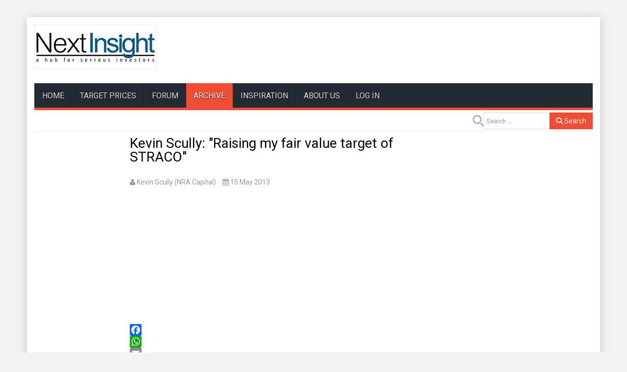

--- FILE ---
content_type: text/html; charset=utf-8
request_url: https://www.nextinsight.net/story-archive-mainmenu-60/919-2013/6853-straco-corp-qraising-my-fair-value-target
body_size: 8432
content:

<!DOCTYPE html>
<html lang="en-gb" dir="ltr"
      class='com_content view-article itemid-60 j54 j40 mm-hover'>
<head>
<!-- Google tag (gtag.js) -->
<script async src="https://www.googletagmanager.com/gtag/js?id=G-F84M0H0QYH"></script>
<script>
  window.dataLayer = window.dataLayer || [];
  function gtag(){dataLayer.push(arguments);}
  gtag('js', new Date());

  gtag('config', 'G-F84M0H0QYH');
</script>

<!--- Innity -->
<script type="text/javascript" src="https://cdn.innity.net/admanager.js"></script>
<script src='https://www.google.com/recaptcha/api.js'></script>
<script async src="//pagead2.googlesyndication.com/pagead/js/adsbygoogle.js"></script>
<script>
	(adsbygoogle = window.adsbygoogle || []).push
	({google_ad_client: "ca-pub-3207568264956710",
	enable_page_level_ads: true
	});
</script>
    <meta charset="utf-8">
	<meta name="author" content="Kevin Scully (NRA Capital)">
	<meta name="description" content="a hub for serious investors">
	<meta name="generator" content="Joomla! - Open Source Content Management">
	<title>Kevin Scully: &quot;Raising my fair value target of STRACO&quot;</title>
	<link href="https://www.nextinsight.net/smart-search?format=opensearch" rel="search" title="OpenSearch nextinsight.net" type="application/opensearchdescription+xml">
	<link href="/favicon.ico" rel="icon" type="image/vnd.microsoft.icon">
<link href="/media/vendor/awesomplete/css/awesomplete.css?1.1.7" rel="stylesheet">
	<link href="/media/vendor/joomla-custom-elements/css/joomla-alert.min.css?0.4.1" rel="stylesheet">
	<link href="/templates/wt_news/css/bootstrap.css" rel="stylesheet">
	<link href="/components/com_jcomments/tpl/default/style.css" rel="stylesheet">
	<link href="https://www.nextinsight.net/plugins/content/addtoany/addtoany.css" rel="stylesheet">
	<link href="/media/plg_system_jcepro/site/css/content.min.css?86aa0286b6232c4a5b58f892ce080277" rel="stylesheet">
	<link href="/media/system/css/joomla-fontawesome.min.css" rel="stylesheet">
	<link href="/templates/wt_news/css/template.css" rel="stylesheet">
	<link href="/templates/wt_news/css/megamenu.css" rel="stylesheet">
	<link href="/templates/wt_news/fonts/font-awesome/css/font-awesome.min.css" rel="stylesheet">
	<link href="/templates/wt_news/css/custom.css" rel="stylesheet">
	<link href="https://www.nextinsight.net/modules/mod_jt_scrolltotop/assets/css/style.css" rel="stylesheet">
	<link href="/modules/mod_jt_scrolltotop/assets/css/moduleposition.css" rel="stylesheet">
<script src="/media/vendor/jquery/js/jquery.min.js?3.7.1"></script>
	<script src="/media/legacy/js/jquery-noconflict.min.js?504da4"></script>
	<script type="application/json" class="joomla-script-options new">{"joomla.jtext":{"MOD_FINDER_SEARCH_VALUE":"Search &hellip;","ERROR":"Error","MESSAGE":"Message","NOTICE":"Notice","WARNING":"Warning","JCLOSE":"Close","JOK":"OK","JOPEN":"Open","JLIB_FORM_CONTAINS_INVALID_FIELDS":"The form cannot be submitted as it's missing required data. <br> Please correct the marked fields and try again.","JLIB_FORM_FIELD_REQUIRED_VALUE":"Please fill in this field","JLIB_FORM_FIELD_REQUIRED_CHECK":"One of the options must be selected","JLIB_FORM_FIELD_INVALID_VALUE":"This value is not valid"},"finder-search":{"url":"\/component\/finder\/?task=suggestions.suggest&amp;format=json&amp;tmpl=component&amp;Itemid=429"},"system.paths":{"root":"","rootFull":"https:\/\/www.nextinsight.net\/","base":"","baseFull":"https:\/\/www.nextinsight.net\/"},"csrf.token":"4e80b7f0432737fcf0cdee818404c898"}</script>
	<script src="/media/system/js/core.min.js?a3d8f8"></script>
	<script src="/media/system/js/fields/validate.min.js?75ac5d" type="module"></script>
	<script src="/media/vendor/bootstrap/js/popover.min.js?5.3.8" type="module"></script>
	<script src="/media/vendor/awesomplete/js/awesomplete.min.js?1.1.7" defer></script>
	<script src="/media/com_finder/js/finder.min.js?755761" type="module"></script>
	<script src="/media/system/js/messages.min.js?9a4811" type="module"></script>
	<script src="/media/com_jcomments/js/jcomments-v4.0.js"></script>
	<script src="/components/com_jcomments/libraries/joomlatune/ajax.js?v=4"></script>
	<script src="https://static.addtoany.com/menu/page.js" defer></script>
	<script src="/plugins/system/t3/base-bs3/bootstrap/js/bootstrap.js"></script>
	<script src="/plugins/system/t3/base-bs3/js/jquery.tap.min.js"></script>
	<script src="/plugins/system/t3/base-bs3/js/script.js"></script>
	<script src="/plugins/system/t3/base-bs3/js/menu.js"></script>
	<script src="/plugins/system/t3/base-bs3/js/nav-collapse.js"></script>
	<script type="application/ld+json">{"@context":"https://schema.org","@graph":[{"@type":"Organization","@id":"https://www.nextinsight.net/#/schema/Organization/base","name":"nextinsight.net","url":"https://www.nextinsight.net/"},{"@type":"WebSite","@id":"https://www.nextinsight.net/#/schema/WebSite/base","url":"https://www.nextinsight.net/","name":"nextinsight.net","publisher":{"@id":"https://www.nextinsight.net/#/schema/Organization/base"},"potentialAction":{"@type":"SearchAction","target":"https://www.nextinsight.net/smart-search?q={search_term_string}","query-input":"required name=search_term_string"}},{"@type":"WebPage","@id":"https://www.nextinsight.net/#/schema/WebPage/base","url":"https://www.nextinsight.net/story-archive-mainmenu-60/919-2013/6853-straco-corp-qraising-my-fair-value-target","name":"Kevin Scully: \"Raising my fair value target of STRACO\"","description":"a hub for serious investors","isPartOf":{"@id":"https://www.nextinsight.net/#/schema/WebSite/base"},"about":{"@id":"https://www.nextinsight.net/#/schema/Organization/base"},"inLanguage":"en-GB"},{"@type":"Article","@id":"https://www.nextinsight.net/#/schema/com_content/article/6853","name":"Kevin Scully: \"Raising my fair value target of STRACO\"","headline":"Kevin Scully: \"Raising my fair value target of STRACO\"","inLanguage":"en-GB","author":{"@type":"Person","name":"Kevin Scully (NRA Capital)"},"dateCreated":"2013-05-18T05:01:47+00:00","isPartOf":{"@id":"https://www.nextinsight.net/#/schema/WebPage/base"}}]}</script>
	<script>
<!--
var jcomments=new JComments(6853, 'com_content','/component/jcomments/?tmpl=component');
jcomments.setList('comments-list');
//--></script>

    
<!-- META FOR IOS & HANDHELD -->
	<meta name="viewport" content="width=device-width, initial-scale=1.0, maximum-scale=1.0, user-scalable=0"/>
	<style type="text/stylesheet">
		@-webkit-viewport   { width: device-width; }
		@-moz-viewport      { width: device-width; }
		@-ms-viewport       { width: device-width; }
		@-o-viewport        { width: device-width; }
		@viewport           { width: device-width; }
	</style>
	<script type="text/javascript">
		//<![CDATA[
		if (navigator.userAgent.match(/IEMobile\/10\.0/)) {
			var msViewportStyle = document.createElement("style");
			msViewportStyle.appendChild(
				document.createTextNode("@-ms-viewport{width:auto!important}")
			);
			document.getElementsByTagName("head")[0].appendChild(msViewportStyle);
		}
		//]]>
	</script>
<meta name="HandheldFriendly" content="true"/>
<meta name="apple-mobile-web-app-capable" content="YES"/>
<!-- //META FOR IOS & HANDHELD -->
<link href="https://fonts.googleapis.com/css?family=Roboto" rel="stylesheet"> 
<style type="text/css">
		body,h1, h2, h3, h4, h5, h6,
.h1, .h2, .h3, .h4, .h5, .h6{font-family:'Roboto',Helvetica Neue,Helvetica,Arial, sans-serif;}
		</style>

<!-- Le HTML5 shim and media query for IE8 support -->
<!--[if lt IE 9]>
<script src="//cdnjs.cloudflare.com/ajax/libs/html5shiv/3.7.3/html5shiv.min.js"></script>
<script type="text/javascript" src="/plugins/system/t3/base-bs3/js/respond.min.js"></script>
<![endif]-->

<!-- You can add Google Analytics here or use T3 Injection feature -->

</head>

<body>
    <div class="background-imagewrapper"></div>    <div class="t3-wrapper"> <!-- Need this wrapper for off-canvas menu. Remove if you don't use of-canvas -->
        <div id="background-shadow" class="container">
            
<!-- HEADER -->
<header id="t3-header" class="container t3-header">
	<div class="row">
		<!-- LOGO -->
		<div class="col-xs-12 col-sm-4 logo">
			<div class="logo-image">
				<a href="https://www.nextinsight.net/" title="NextInsight">
											<img class="logo-img" src="/images/logo.jpg#joomlaImage://local-images/logo.jpg?width=250&height=91" alt="NextInsight" />
															<span>NextInsight</span>
				</a>
				<small class="site-slogan">a hub for serious investors</small>
			</div>
		</div>
		<!-- //LOGO -->
					<div class="col-xs-12 col-sm-8">
			
					<!-- ADVERT -->
					<div class="advert hidden-sm hidden-xs">
						<div class="t3-module module " id="Mod192"><div class="module-inner"><div class="module-ct">
<div id="mod-custom192" class="mod-custom custom">
    <div style="padding-top: 10px;">
<script src="https://pagead2.googlesyndication.com/pagead/js/adsbygoogle.js" async="async"></script>
<!-- 728x90, created 9/13/10 --> <ins class="adsbygoogle" style="display:inline-block;width:728px;height:90px" data-ad-client="ca-pub-3207568264956710" data-ad-slot="3842402956"></ins>
<script>
		(adsbygoogle = window.adsbygoogle || []).push({});
	</script>
</div></div>
</div></div></div>
					</div>
					<div style="clear:both;"></div>
					<!-- //ADVERT -->
				
			</div>
			</div>
</header>
<!-- //HEADER -->


            
<!-- MAIN NAVIGATION -->
<nav id="t3-mainnav" class="wrap navbar navbar-default t3-mainnav" data-spy="affix" data-offset-top="70">
	<div class="container">
<div class="navbar-bg-color">
		<!-- Brand and toggle get grouped for better mobile display -->
		<div class="navbar-header">
		
											<button type="button" class="navbar-toggle" data-toggle="collapse" data-target=".t3-navbar-collapse">
					<i class="fa fa-bars"></i>
				</button>
			
			
		</div>

					<div class="t3-navbar-collapse navbar-collapse collapse"></div>
		
		<div class="t3-navbar navbar-collapse collapse">
			<div  class="t3-megamenu"  data-responsive="true">
<ul itemscope itemtype="http://www.schema.org/SiteNavigationElement" class="nav navbar-nav level0">
<li itemprop='name'  data-id="429" data-level="1">
<a itemprop='url' class=""  href="/"   data-target="#">HOME </a>

</li>
<li itemprop='name'  data-id="430" data-level="1">
<a itemprop='url' class=""  href="/target-prices"   data-target="#">TARGET PRICES </a>

</li>
<li itemprop='name'  data-id="67" data-level="1">
<a itemprop='url' class=""  href="/investor-forum-mainmenu-67"   data-target="#">FORUM </a>

</li>
<li itemprop='name' class="current active" data-id="60" data-level="1">
<a itemprop='url' class=""  href="/story-archive-mainmenu-60"   data-target="#">ARCHIVE </a>

</li>
<li itemprop='name'  data-id="66" data-level="1">
<a itemprop='url' class=""  href="/inspiring-wordsdeeds-mainmenu-66"   data-target="#">INSPIRATION </a>

</li>
<li itemprop='name'  data-id="26" data-level="1">
<a itemprop='url' class=""  href="/about-us-mainmenu-26"   data-target="#">About Us </a>

</li>
<li itemprop='name'  data-id="431" data-level="1">
<a itemprop='url' class=""  href="/log-in"   data-target="#">LOG IN </a>

</li>
</ul>
</div>

		</div>
</div>
	</div>
</nav>
<!-- //MAIN NAVIGATION -->


            <!-- TOP SD -->
<div id="jt-topsd" class="container">
<div class="main_padding">
			<div class="jt-box-banner col-lg-3 col-md-3 col-sm-12 col-xs-12">
		<div class="t3-module module " id="Mod269"><div class="module-inner"><div class="module-ct">	<div class="search">
		<form class="mod-finder js-finder-searchform form-search" action="/smart-search" method="get" role="search">
			<label for="mod-finder-searchword269" class="visually-hidden finder">Search</label><div class="mod-finder__search input-group"><input type="text" name="q" id="mod-finder-searchword269" class="js-finder-search-query form-control" value="" placeholder="Search &hellip;"><button class="btn btn-primary" type="submit"><span class="icon-search icon-white" aria-hidden="true"></span> Search</button></div>
											</form>
	</div>
</div></div></div>
	</div>
	<div></div><div style="clear:both;">
	</div>
</div>
</div>
<!-- //TOP SD -->


            


            


            <!-- MIDDLESPOT -->

<div id="middlespot" class="container">
<div class="row">
	</div></div>

<!-- //MIDDLESPOT -->


	    


            <!-- MAIN CONTENT -->
		<div id="t3-content" class="t3-content " >
		<div id="system-message-container" aria-live="polite"></div>

		<div class="col-12 col-lg-2">
<script type="text/javascript">
<!--
google_ad_client = "pub-3207568264956710";
/* 160x600, created 9/13/10 */
google_ad_slot = "8409379545";
google_ad_width = 160;
google_ad_height = 600;
//-->
</script>
<script type="text/javascript"
src="//pagead2.googlesyndication.com/pagead/show_ads.js">
</script>

<!-- Zone Tag : NextInsight Skyscraper -->
<script type="text/javascript">new innity_adZone("9461cce28ebe3e76fb4b931c35a169b0", "6123", {"width": "160", "height": "600"});</script>
</div>
<!-- Zone Tag : NextInsight Universal-->
<script type="text/javascript">
new innity_adZone("9461cce28ebe3e76fb4b931c35a169b0", "47843", {});
</script>
<!-- Zone Tag : NextInsight Mobile Universal Tag-->
<script type="text/javascript">
new innity_adZone("9461cce28ebe3e76fb4b931c35a169b0", "44664", {});
</script>

<div class="col-12 col-lg-7">
<div class="com-content-article item-page" itemscope itemtype="https://schema.org/Article">
    <meta itemprop="inLanguage" content="en-GB">
    
    
        <div class="page-header">
        <h1 itemprop="headline">
            Kevin Scully: &quot;Raising my fair value target of STRACO&quot;        </h1>
                            </div>
        
        
            <dl class="article-info text-muted">

            <dt class="article-info-term">
                        Details                    </dt>

                    
<dd class="createdby hasTooltip" itemprop="author" title="Written by: ">
	<i class="fa fa-user"></i>
			<span itemprop="name">Kevin Scully (NRA Capital)</span>
	  <span style="display: none;" itemprop="publisher" itemscope itemtype="https://schema.org/Organization">
  <span itemprop="logo" itemscope itemtype="https://schema.org/ImageObject">
    <img src="https://www.nextinsight.net//templates/wt_news/images/logo.png" alt="logo" itemprop="url" />
    <meta itemprop="width" content="auto" />
    <meta itemprop="height" content="auto" />
  </span>
  <meta itemprop="name" content="Kevin Scully (NRA Capital)"/>
  </span>
</dd>
        
        
        
        
                    			<dd class="published hasTooltip" title="Published: ">
				<i class="fa fa-calendar"></i>
				<time datetime="2013-05-15T21:41:47+08:00" itemprop="datePublished">
					15 May 2013          <meta  itemprop="datePublished" content="2013-05-15T21:41:47+08:00" />
          <meta  itemprop="dateModified" content="2013-05-15T21:41:47+08:00" />
				</time>
			</dd>
        
    
            
        
            </dl>
    
    
        
                                                <div itemprop="articleBody" class="com-content-article__body">
	<span id="innity-in-post">
	<script async src="//pagead2.googlesyndication.com/pagead/js/adsbygoogle.js"></script>
	<ins class="adsbygoogle"
     		style="display:block; text-align:center;"
     		data-ad-format="fluid"
     		data-ad-layout="in-article"
     		data-ad-client="ca-pub-3207568264956710"
     		data-ad-slot="2603233760"></ins>
	<script>
     		(adsbygoogle = window.adsbygoogle || []).push({});
	</script>
	<div class="addtoany_container"><span class="a2a_kit a2a_kit_size_24 addtoany_list" data-a2a-url="https://www.nextinsight.net/story-archive-mainmenu-60/919-2013/6853-straco-corp-qraising-my-fair-value-target" data-a2a-title="Kevin Scully: &quot;Raising my fair value target of STRACO&quot;">
<a class="a2a_button_facebook"></a>
<a class="a2a_button_whatsapp"></a>
<a class="a2a_button_email"></a>
<a class="a2a_button_twitter"></a>
<a class="a2a_button_linkedin"></a>
<a class="a2a_button_reddit"></a>
<a class="a2a_button_facebook_messenger"></a>
<a class="a2a_button_pinterest"></a>
<a class="a2a_button_mastodon"></a>
<a class="a2a_dd" href="https://www.addtoany.com/share"></a>
</span>
</div><p style="font-family: Verdana, Arial, Helvetica, sans-serif; font-size: 12px; line-height: 19.703125px;"><span style="font-family: arial, helvetica, sans-serif; font-size: 10pt;"><em>The following was recently published on <a href="http://www.nracapital.com,">www.nracapital.com,</a>&nbsp;and is reproduced with permission</em><br /><br /><span style="padding-left: 10px; float: right; padding-bottom: 10px; display: inline-block;" class="jce_caption"><img src="/images/stories/Community/Analysts/350_kevin_aice.jpg" alt="350_kevin_aice" style="vertical-align: middle;" height="280" width="350" /><span style="text-align: center; background-color: #ccffff; width: 350px; display: block;">Kevin Scully, executive chairman, NRA Capital. <br /><em>NextInsight file photo</em></span></span><strong>STRACO CORPORATION reported a strong set of&nbsp;<a href="http://info.sgx.com/webcoranncatth.nsf/VwAttachments/Att_748813855B2AE5D448257B670035D5EF/$file/Straco1Q13results.pdf?openelement" style="color: #000080; text-decoration: none;">Q1-2013 results</a>&nbsp;which were significantly better than expected.&nbsp;</strong></span></p>
<p style="font-family: Verdana, Arial, Helvetica, sans-serif; font-size: 12px; line-height: 19.703125px;"><span style="font-family: arial, helvetica, sans-serif; font-size: 10pt;"><strong>Key highlights:</strong></span></p>
<p style="font-family: Verdana, Arial, Helvetica, sans-serif; font-size: 12px; line-height: 19.703125px;"><span style="font-family: arial, helvetica, sans-serif; font-size: 10pt;">a) revenue rose 25% to S$11.3mn - the growth rate was driven by stronger visitor growth of 19% for SOA (Shanghai Ocean Aquarium) and 25.6% for UWX (Underwater World Xiamen).</span></p>
<p style="font-family: Verdana, Arial, Helvetica, sans-serif; font-size: 12px; line-height: 19.703125px;"><span style="font-family: arial, helvetica, sans-serif; font-size: 10pt;">b) pretax profit rose 167% to S$7.77mn while net profit was higher by 201% to S$5.6mn.</span></p>
<p style="font-family: Verdana, Arial, Helvetica, sans-serif; font-size: 12px; line-height: 19.703125px;"><span style="font-family: arial, helvetica, sans-serif; font-size: 10pt;">c) EPS was 0.65 Sing cents compared to 0.21 Sing cents in Q1-2013 and Q1-2012 respectively</span></p>
<p style="font-family: Verdana, Arial, Helvetica, sans-serif; font-size: 12px; line-height: 19.703125px;"><span style="font-family: arial, helvetica, sans-serif; font-size: 10pt;">d) NAV was 16.4 Sing cents compared to 15.5 Sing cents over Q1-2013 and Q1-2012 respectively.</span></p>
<p style="font-family: Verdana, Arial, Helvetica, sans-serif; font-size: 12px; line-height: 19.703125px;"><span style="font-family: arial, helvetica, sans-serif; font-size: 10pt;">e) balance sheet remains very healthy with net cash rising to S$101.7mn from S$95.9mn over Q1-2013 and Q1-2012 results. &nbsp;This works out to about 12 Sing cents per share of cash.<br /><br /><span style="vertical-align: middle; display: inline-block;" class="jce_caption"><img src="/images/stories/Miscellanous2012/straco_website.jpg" alt="straco_website" style="vertical-align: middle;" height="227" width="560" /><span style="text-align: center; background-color: #ccffff; width: 560px; display: block;">Screenshot of Shanghai Ocean Aquarium website www.sh-aquarium.com/en</span></span>&nbsp;</span></p>
<p style="font-family: Verdana, Arial, Helvetica, sans-serif; font-size: 12px; line-height: 19.703125px;"><span style="font-family: arial, helvetica, sans-serif; font-size: 10pt;"><strong>Comments</strong></span></p>
<p style="font-family: Verdana, Arial, Helvetica, sans-serif; font-size: 12px; line-height: 19.703125px;"><span style="font-family: arial, helvetica, sans-serif; font-size: 10pt;">A better than expected set of results BUT don't expect the significantly better Q1-2013 numbers to be repeated in Q2 and for the rest of 2013.</span></p>
<p style="font-family: Verdana, Arial, Helvetica, sans-serif; font-size: 12px; line-height: 19.703125px;"><span style="font-family: arial, helvetica, sans-serif; font-size: 10pt;">The current outbreak of H7N9 has so far had some impact on visitor arrivals at SOA - it would be safe to assume that revenue growth for the full year should return to more normal levels of 10-15%.</span></p>
<p style="font-family: Verdana, Arial, Helvetica, sans-serif; font-size: 12px; line-height: 19.703125px;"><span style="font-family: arial, helvetica, sans-serif; font-size: 10pt;">The better than expected profit was boosted in Q1-2013 by two non operational factors:</span></p>
<p style="font-family: Verdana, Arial, Helvetica, sans-serif; font-size: 12px; line-height: 19.703125px;"><span style="font-family: arial, helvetica, sans-serif; font-size: 10pt;">a) Straco had&nbsp;a one-off gain arising from the disposal of a land use rights at our subsidiary, Xián Lintong Zhongxin Tourism Development Co. Ltd, to the local government. &nbsp;This can be seen in the 122% increase in other income to S$1.7mn from S$0.8mn or about S$0.9mn.</span></p>
<p style="font-family: Verdana, Arial, Helvetica, sans-serif; font-size: 12px; line-height: 19.703125px;"><span style="font-family: arial, helvetica, sans-serif; font-size: 10pt;">b) exchange gains from a stronger RMB versus S$ of S$0.6mn in Q1-2013 compared to an exchange loss of S$0.8mn in Q1-2012.</span></p>
<p style="font-family: Verdana, Arial, Helvetica, sans-serif; font-size: 12px; line-height: 19.703125px;"><span style="font-family: arial, helvetica, sans-serif; font-size: 10pt;">Adjusting the Q1-2013 net profit for these two items would bring the net proift down to S$2.3mn from S$5.6mn resulting in profit growth of about 23% which is inline with its revenue growth.</span></p>
<span style="font-family: arial, helvetica, sans-serif; font-size: 10pt;">Still like Straco &nbsp;and it remains on my Yield Stock Picks list - am raising my fair value price target - check our premium section.<br /><br /><br /></span><span style="font-family: arial, helvetica, sans-serif;"><em>Recent story:&nbsp;</em></span><em><a href="/index.php/story-archive-mainmenu-60/919-2013/6625-straco-corp-after-another-solid-year-and-a-bigger-cashpile-will-there-be-maa" style="font-size: 1em; font-family: Arial, Helvetica, sans-serif; line-height: 15px; padding: 0px; margin: 0px; text-decoration: none !important;">STRACO CORP: After another solid year and a bigger cashpile, will there be M&amp;A?</a></em>
<p style="font-family: Verdana, Arial, Helvetica, sans-serif; font-size: 12px; line-height: 19.703125px;"><span style="font-family: arial, helvetica, sans-serif; font-size: 10pt;">&nbsp;</span></p> 	</span>
    </div>

        
                                        <h3 class="might_interested">You may also be interested in:</h3><script async src="//pagead2.googlesyndication.com/pagead/js/adsbygoogle.js"></script>
<ins class="adsbygoogle"
     style="display:block"
     data-ad-format="autorelaxed"
     data-ad-client="ca-pub-3207568264956710"
     data-ad-slot="8037374221"></ins>
<script>
    (adsbygoogle = window.adsbygoogle || []).push({});
</script>
<div class="moduletable mod_might_interested">
            <table>
            <tr>
                <!--<td><li style="list-style:none;"></td>-->
                            <td style="width:46px;">   
                <a title="KEVIN SCULLY:  "Don’t panic, it's not as bad as 2008. Good buying opportunity in blue chips will emerge..." " href="/story-archive-mainmenu-60/938-2016/10536-kevin-scully-don-t-panic-it-s-not-as-bad-as-2008-a-good-buying-opportunity-in-blue-chips-will-emerge">
                                                                    <img src="http://www.nracapital.com/Research/Blogs/Kevin/userfiles/image/fssti.bmp" width="46px" height="36px" alt="http://www.nracapital.com/Research/Blogs/Kevin/userfiles/image/fssti.bmp" style="margin-left: -2px;"/>
                                        </a>
            </td>
            <td>
                <a href="/story-archive-mainmenu-60/938-2016/10536-kevin-scully-don-t-panic-it-s-not-as-bad-as-2008-a-good-buying-opportunity-in-blue-chips-will-emerge">
                                        KEVIN SCULLY:  "Don’t panic, it's not as bad as 2008. Good buying opportunity in blue chips will emerge..." </a>
            </td>    

            </li>
        </table>

            <table>
            <tr>
                <!--<td><li style="list-style:none;"></td>-->
                            <td style="width:46px;">   
                <a title="Kevin Scully: Buying opportunities in China crash" href="/story-archive-mainmenu-60/927-2015/10138-kevin-scully-buying-opportunities-in-chinese-domestic-consumption-plays">
                                                                    <img src="/images/cache/ffeb408c918fbc1a670a5210d071417d_w46_h36_cp.jpg" width="46px" height="36px" alt="images/stories/Community/Analysts/KevinScully.a.9.13.jpg" style="margin-left: -2px;"/>
                                        </a>
            </td>
            <td>
                <a href="/story-archive-mainmenu-60/927-2015/10138-kevin-scully-buying-opportunities-in-chinese-domestic-consumption-plays">
                                        Kevin Scully: Buying opportunities in China crash</a>
            </td>    

            </li>
        </table>

            <table>
            <tr>
                <!--<td><li style="list-style:none;"></td>-->
                            <td style="width:46px;">   
                <a title="Kevin Scully: Greek debt crisis.... DON'T Panic...." href="/story-archive-mainmenu-60/927-2015/10113-kevin-scully-greek-debt-crisis-don-t-panic-unless-there-is-a-contagion-effect-to-portugal-and-spain">
                                                                    <img src="/images/cache/ffeb408c918fbc1a670a5210d071417d_w46_h36_cp.jpg" width="46px" height="36px" alt="images/stories/Community/Analysts/KevinScully.a.9.13.jpg" style="margin-left: -2px;"/>
                                        </a>
            </td>
            <td>
                <a href="/story-archive-mainmenu-60/927-2015/10113-kevin-scully-greek-debt-crisis-don-t-panic-unless-there-is-a-contagion-effect-to-portugal-and-spain">
                                        Kevin Scully: Greek debt crisis.... DON'T Panic....</a>
            </td>    

            </li>
        </table>

            <table>
            <tr>
                <!--<td><li style="list-style:none;"></td>-->
                            <td style="width:46px;">   
                <a title="STRACO: "Still undervalued, buy," says Kevin Scully" href="/story-archive-mainmenu-60/927-2015/9736-keving-scully-straco-is-still-undervalued-buy">
                                                                    <img src="/images/cache/ffeb408c918fbc1a670a5210d071417d_w46_h36_cp.jpg" width="46px" height="36px" alt="images/stories/Community/Analysts/KevinScully.a.9.13.jpg" style="margin-left: -2px;"/>
                                        </a>
            </td>
            <td>
                <a href="/story-archive-mainmenu-60/927-2015/9736-keving-scully-straco-is-still-undervalued-buy">
                                        STRACO: "Still undervalued, buy," says Kevin Scully</a>
            </td>    

            </li>
        </table>

            <table>
            <tr>
                <!--<td><li style="list-style:none;"></td>-->
                            <td style="width:46px;">   
                <a title="KEVIN SCULLY: "Midas' good macro story hasn't flowed down to profits"" href="/story-archive-mainmenu-60/927-2015/9592-kevin-scully-qmidas-good-macro-story-hasnt-flowed-down-to-profitsq">
                                                                    <img src="/images/cache/ffeb408c918fbc1a670a5210d071417d_w46_h36_cp.jpg" width="46px" height="36px" alt="images/stories/Community/Analysts/KevinScully.a.9.13.jpg" style="margin-left: -2px;"/>
                                        </a>
            </td>
            <td>
                <a href="/story-archive-mainmenu-60/927-2015/9592-kevin-scully-qmidas-good-macro-story-hasnt-flowed-down-to-profitsq">
                                        KEVIN SCULLY: "Midas' good macro story hasn't flowed down to profits"</a>
            </td>    

            </li>
        </table>

            <table>
            <tr>
                <!--<td><li style="list-style:none;"></td>-->
                            <td style="width:46px;">   
                <a title="Kevin Scully: "It's still looking like a correction and not a sell off or collapse"" href="/story-archive-mainmenu-60/924-2014/9149-kevin-scully-qits-still-looking-like-a-correction-and-not-a-sell-off-or-collapseq">
                                                                    <img src="/images/cache/ffeb408c918fbc1a670a5210d071417d_w46_h36_cp.jpg" width="46px" height="36px" alt="images/stories/Community/Analysts/KevinScully.a.9.13.jpg" style="margin-left: -2px;"/>
                                        </a>
            </td>
            <td>
                <a href="/story-archive-mainmenu-60/924-2014/9149-kevin-scully-qits-still-looking-like-a-correction-and-not-a-sell-off-or-collapseq">
                                        Kevin Scully: "It's still looking like a correction and not a sell off or collapse"</a>
            </td>    

            </li>
        </table>

    </div>

<br /><div id="jc">
<div id="comments"></div>
</div></div>
</div>
<div class="col-12 col-lg-3" align="center">
	<!---->
	<script async src="https://pagead2.googlesyndication.com/pagead/js/adsbygoogle.js?client=ca-pub-3207568264956710"
     crossorigin="anonymous"></script>
<!-- 160x600, created 9/13/10 -->
<ins class="adsbygoogle"
     style="display:inline-block;width:160px;height:600px"
     data-ad-client="ca-pub-3207568264956710"
     data-ad-slot="8409379545"></ins>
	<script>
	     (adsbygoogle = window.adsbygoogle || []).push({});
	</script>
</div>

            </div>
	    <!-- //MAIN CONTENT -->

            <!-- bottomspot -->

<div id="bottomspot" class="container">
<div class="row">
		<div></div><div style="clear:both;"></div>
</div></div>

<!-- //bottomspot -->


            
	<!-- SPOTLIGHT 7 -->
	<div class="container t3-sl t3-sl-7">
			<!-- SPOTLIGHT -->
	<div class="t3-spotlight t3-spotlight-7  row">
					<div class=" col-lg-12 col-md-12 col-sm-12 col-xs-12">
								<div class="t3-module module " id="Mod265"><div class="module-inner"><div class="module-ct">
<div id="mod-custom265" class="mod-custom custom">
    <div style="text-align:center;">
<script src="https://pagead2.googlesyndication.com/pagead/js/adsbygoogle.js" async="async"></script>
<!-- 728x90, created 9/13/10 --> <ins class="adsbygoogle" style="display:inline-block;width:728px;height:90px" data-ad-client="ca-pub-3207568264956710" data-ad-slot="3842402956"></ins>
<script>
     (adsbygoogle = window.adsbygoogle || []).push({});
</script>
</div></div>
</div></div></div>
							</div>
					<div class=" col-lg-12 col-md-12 col-sm-12 col-xs-12">
								&nbsp;
							</div>
			</div>
<!-- SPOTLIGHT -->
	</div>
	<!-- //SPOTLIGHT 7 -->


            


            
	<!-- NAV HELPER -->
	<nav class="wrap t3-navhelper ">
		<div class="container">
			
<ol class="breadcrumb ">
	<li class="active">You are here: &#160;</li><li><a href="/" class="pathway">Home</a></li><li><a href="/story-archive-mainmenu-60" class="pathway">ARCHIVE</a></li><li><a href="/story-archive-mainmenu-60/919-2013" class="pathway">2013</a></li><li><span>Kevin Scully: &quot;Raising my fair value target of STRACO&quot;</span></li></ol>

		</div>
	</nav>
	<!-- //NAV HELPER -->


            
<!-- FOOTER -->
<footer id="t3-footer" class="wrap t3-footer">
		<!-- FOOT NAVIGATION -->
		<div class="container">				<!-- SPOTLIGHT -->
	<div class="t3-spotlight t3-footnav  row">
					<div class=" col-lg-4  col-md-4 hidden-md   col-sm-12 hidden-sm   col-xs-12 hidden-xs ">
								<div class="t3-module module " id="Mod93"><div class="module-inner"><div class="module-ct">
<div id="mod-custom93" class="mod-custom custom">
    <!-- Zone Tag : NextInsight Universal -->  <!-- Zone Tag : NextInsight Biz Universal --> </div>
</div></div></div>
							</div>
					<div class=" col-lg-4 col-md-6 col-sm-6 col-xs-6">
								<div class="arrow-style jsn-modulecontainer">
<div class="jsn-modulecontainer_inner">
<div class="modulecontent">
<div class="mod-whosonline" style="float:right;">
                            <p>We have 2603&#160;guests and no members online</p>
    
    </div>
</div>
</div>
</div>


							</div>
					<div class=" col-lg-4 col-md-6 col-sm-6 col-xs-6">
								
<div id="mod-custom261" class="mod-custom custom">
    <p><a href="/component/ninjarsssyndicator/?feed_id=2&amp;format=raw"><img src="/components/com_ninjarsssyndicator/assets/images/buttons/rss-2.0-1428752259.png" alt="rss_2" /></a>&nbsp;NextInsight - Latest News</p></div>

							</div>
			</div>
<!-- SPOTLIGHT -->
		</div>
		<!-- //FOOT NAVIGATION -->
	<section class="t3-copyright">
		<div class="container">
			
	<!-- SPOTLIGHT 4 -->
	<div class="t3-sl t3-sl-4">
			<!-- SPOTLIGHT -->
	<div class="t3-spotlight t3-spotlight-4  row">
					<div class=" col-lg-4 col-md-5 col-sm-5 col-xs-10">
								<div class="t3-module module " id="Mod262"><div class="module-inner"><div class="module-ct">
<div id="mod-custom262" class="mod-custom custom">
    <p>All Rights Reserved @ NextInsight Pte Ltd</p></div>
</div></div></div>
							</div>
					<div class=" col-lg-7 col-md-6 col-sm-6  col-xs-12 hidden-xs ">
								<div class="t3-module module " id="Mod263"><div class="module-inner"><div class="module-ct"><ul class="nav nav-pills nav-stacked menu">
<li class="item-429 default"><a href="/" class="">HOME</a></li><li class="item-430"><a href="/target-prices" class="">TARGET PRICES</a></li><li class="item-67"><a href="/investor-forum-mainmenu-67" class="">FORUM</a></li><li class="item-60 current active"><a href="/story-archive-mainmenu-60" class="">ARCHIVE</a></li><li class="item-66"><a href="/inspiring-wordsdeeds-mainmenu-66" class="">INSPIRATION</a></li><li class="item-26"><a href="/about-us-mainmenu-26" class="">About Us</a></li><li class="item-431"><a href="/log-in" class="">LOG IN</a></li></ul>
</div></div></div>
							</div>
					<div class=" col-lg-1 col-md-1 col-sm-1 col-xs-2">
								<div class="t3-module module " id="Mod258"><div class="module-inner"><div class="module-ct"><style type="text/css">
#back_to_top a.cd-top:link,#back_to_top a.cd-top:visited,#back_to_top a.cd-top:hover,#back_to_top a.cd-top:focus{ padding: 5px 5px 5px 5px; color:#ffffff;}
.cd-top.cd-is-visible {opacity: 1;}
</style>
<script>
jQuery(document).ready(function($){
	// browser window scroll (in pixels) after which the "back to top" link is shown
	var offset = 300,
		//browser window scroll (in pixels) after which the "back to top" link opacity is reduced
		offset_opacity = 1200,
		//duration of the top scrolling animation (in ms)
		scroll_top_duration = 700,
		//grab the "back to top" link
		$back_to_top = $('.cd-top');

	//hide or show the "back to top" link
	$(window).scroll(function(){
		( $(this).scrollTop() > offset ) ? $back_to_top.addClass('cd-is-visible') : $back_to_top.removeClass('cd-is-visible cd-fade-out');
		if( $(this).scrollTop() > offset_opacity ) { 
			$back_to_top.addClass('cd-fade-out');
		}
	});

	//smooth scroll to top
	$back_to_top.on('click', function(event){
		event.preventDefault();
		$('body,html').animate({
			scrollTop: 0 ,
		 	}, scroll_top_duration
		);
	});

});

</script>
<div id="back_to_top"><a href="#0" class="cd-top"><span class="back_to_top_text" style="margin-right:30px; color:#ffffff;"></span></a></div>
</div></div></div>
							</div>
			</div>
<!-- SPOTLIGHT -->
	</div>
	<!-- //SPOTLIGHT 4 -->

		</div>
	</section>
</footer>
<!-- //FOOTER -->
        </div>
    </div>

</body>

</html>


--- FILE ---
content_type: text/html; charset=utf-8
request_url: https://www.google.com/recaptcha/api2/aframe
body_size: -87
content:
<!DOCTYPE HTML><html><head><meta http-equiv="content-type" content="text/html; charset=UTF-8"></head><body><script nonce="2AnnPizhiHYvDe5rTIjLDA">/** Anti-fraud and anti-abuse applications only. See google.com/recaptcha */ try{var clients={'sodar':'https://pagead2.googlesyndication.com/pagead/sodar?'};window.addEventListener("message",function(a){try{if(a.source===window.parent){var b=JSON.parse(a.data);var c=clients[b['id']];if(c){var d=document.createElement('img');d.src=c+b['params']+'&rc='+(localStorage.getItem("rc::a")?sessionStorage.getItem("rc::b"):"");window.document.body.appendChild(d);sessionStorage.setItem("rc::e",parseInt(sessionStorage.getItem("rc::e")||0)+1);localStorage.setItem("rc::h",'1768985145201');}}}catch(b){}});window.parent.postMessage("_grecaptcha_ready", "*");}catch(b){}</script></body></html>